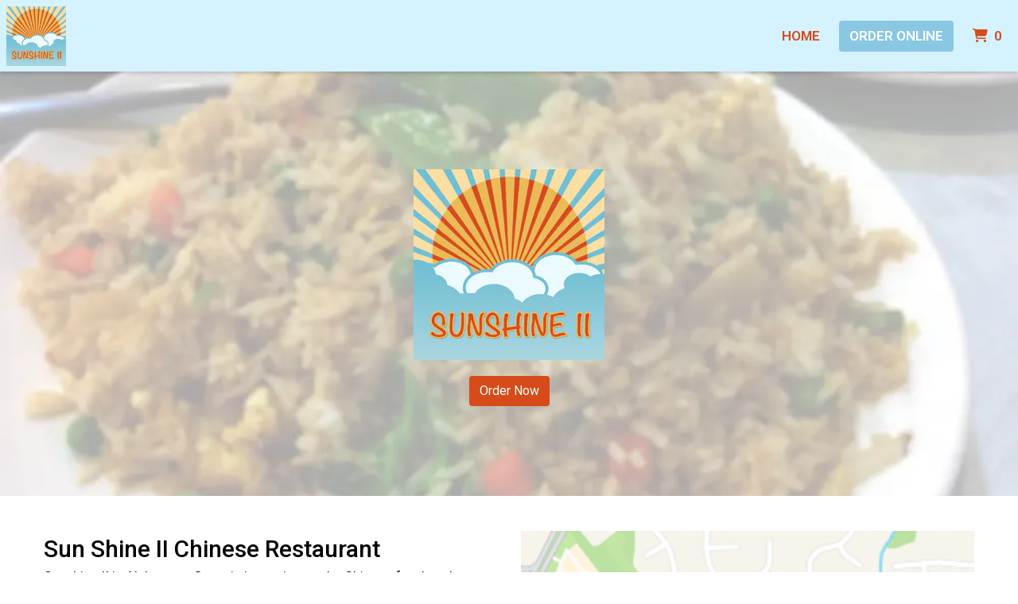

--- FILE ---
content_type: text/html; charset=utf-8
request_url: https://www.sunshine2restaurant.com/
body_size: 10159
content:

<!DOCTYPE html>
<html lang="en">
<head>
    <title>Home - Sun Shine II Chinese Restaurant</title>

    <meta charset="utf-8">
    <meta name="viewport" content="width=device-width, initial-scale=1, shrink-to-fit=no">

            <meta name="description" content="Online ordering menu for Sun Shine II Chinese Restaurant. Sunshine II in Alpharetta, Georgia is serving up the Chinese food you&#39;re looking for. Our menu offers Hot &amp; Sour Soup, Steamed Pot Stickers, Kung Pao Shrimp, and more! A few of our Chef&#39;s Specials include Mongolian Triple Delight, Happy Family, and the Shanghai Seafood Pot. We are located on State Bridge Rd in front of the Saddle Brook Shopping Center. We&#39;re also not that far from the Alpharetta Commons Shopping Center! Order online for carryout or delivery!">
    
    <meta property="fb:page_id" content="197500906955071">
    <meta property="fb:admins" content="7727820">
    <meta property="og:title" content="Home - Sun Shine II Chinese Restaurant">
    <meta property="og:type" content="restaurant">
    <meta property="og:url" content="Sunshine2restaurant.com">
    <meta property="og:image" content="https://menufyproduction.imgix.net/636342991234817547+24306.png?auto=compress,format&amp;h=1080&amp;w=1920&amp;fit=max">
    <meta property="og:description" content="Online ordering menu for Sun Shine II Chinese Restaurant. Sunshine II in Alpharetta, Georgia is serving up the Chinese food you&#39;re looking for. Our menu offers Hot &amp; Sour Soup, Steamed Pot Stickers, Kung Pao Shrimp, and more! A few of our Chef&#39;s Specials include Mongolian Triple Delight, Happy Family, and the Shanghai Seafood Pot. We are located on State Bridge Rd in front of the Saddle Brook Shopping Center. We&#39;re also not that far from the Alpharetta Commons Shopping Center! Order online for carryout or delivery!">

    <script id="cdn-data" type="application/json">
    {
        "/website/fontawesome/css/all.min.css" : "//production-cdn-hdb5b9fwgnb9bdf9.z01.azurefd.net/sitecontent/website/fontawesome/css/all.min.css?lu=aa0abbe86b8852d1fd753541ff28b87a",
        "/website/css/bootstrap.min.css" : "//production-cdn-hdb5b9fwgnb9bdf9.z01.azurefd.net/sitecontent/website/css/bootstrap.min.css?lu=cc1382088863aa74eda6e6c8820df514",
        "/website/css/website.min.css" : "//production-cdn-hdb5b9fwgnb9bdf9.z01.azurefd.net/sitecontent/website/css/website.min.css?lu=4eb456c59b5155592d5f5ee239411bab",
        "/website/css/order.min.css" : "//production-cdn-hdb5b9fwgnb9bdf9.z01.azurefd.net/sitecontent/website/css/order.min.css?lu=6e21de139eb8d3f7ff85042292012dcc",
        "/website/2024/css/index.css" : "//production-cdn-hdb5b9fwgnb9bdf9.z01.azurefd.net/sitecontent/website/2024/css/index.css?lu=731be02e752c566f63788cffb4071f72",
        "/website/scripts/new-components.min.css" : "//production-cdn-hdb5b9fwgnb9bdf9.z01.azurefd.net/sitecontent/website/scripts/new-components.min.css?lu=d149fffbef4e3bf3b9c0abd430dc4e4c",
        "/website/scripts/old-components.min.css" : "//production-cdn-hdb5b9fwgnb9bdf9.z01.azurefd.net/sitecontent/website/scripts/old-components.min.css?lu=07127194ce4cef6bb01bb56aead47e9b"
    }
    </script>

    <script src="//production-cdn-hdb5b9fwgnb9bdf9.z01.azurefd.net/sitecontent/website/scripts/luxon.min.js?lu=8c38e90aaa70a17b49147aa9e0594fdb"></script>

        <script src="//production-cdn-hdb5b9fwgnb9bdf9.z01.azurefd.net/sitecontent/website/scripts/allLandingPage.min.js?lu=bd49f6f342b9d90f84291f4438efa8bb"></script>


    <link rel="shortcut icon" href="//production-cdn-hdb5b9fwgnb9bdf9.z01.azurefd.net/sitecontent/website/images/favicon.ico?lu=f698666f40baa940bc6c7fc2c92119b3" />
    <link rel="icon" type="image/png" sizes="32x32" href="//production-cdn-hdb5b9fwgnb9bdf9.z01.azurefd.net/sitecontent/website/images/favicon-32x32.png?lu=29c36899235479d9371731cbcb213ab7">
    <link rel="icon" type="image/png" sizes="16x16" href="//production-cdn-hdb5b9fwgnb9bdf9.z01.azurefd.net/sitecontent/website/images/favicon-16x16.png?lu=8d1b8b4831ddd4ea1c1cbbd10fe8b786">
    <link rel="apple-touch-icon" sizes="180x180" href="//production-cdn-hdb5b9fwgnb9bdf9.z01.azurefd.net/sitecontent/website/images/apple-touch-icon.png?lu=348122e9f09b1d200e84cd53cbd4d0f6">

    <link rel="preconnect" href="https://checkout.menufy.com" crossorigin>
    <link rel="preconnect" href="https://fonts.gstatic.com" crossorigin>

    <link rel="stylesheet" href="//production-cdn-hdb5b9fwgnb9bdf9.z01.azurefd.net/sitecontent/website/fontawesome/css/all.min.css?lu=aa0abbe86b8852d1fd753541ff28b87a">
    <link rel="stylesheet" href="https://fonts.googleapis.com/css2?family=Roboto:wght@400;500;600&display=swap">
    <link rel="stylesheet" href="//production-cdn-hdb5b9fwgnb9bdf9.z01.azurefd.net/sitecontent/website/css/bootstrap.min.css?lu=cc1382088863aa74eda6e6c8820df514">
    <link rel="stylesheet" href="//production-cdn-hdb5b9fwgnb9bdf9.z01.azurefd.net/sitecontent/website/css/website.min.css?lu=4eb456c59b5155592d5f5ee239411bab">

    <style id="base-styles">
body{background-color: rgba(255, 255, 255, 1);}.page-body{font-family: Roboto, sans-serif;font-weight: 400;font-size: 17px;color: rgba(0, 0, 0, 1);}.page-body .s-text{font-size: 12px;}.page-body .r-text{font-size: 17px;}.page-body .m-text{font-size: 25px;}.page-body .l-text{font-weight: 500;font-size: 30px;}.page-body .xl-text{font-size: 40px;}.page-body a, .page-body a:link, .page-body a:visited, .page-body a:active, .page-body a:hover{color: rgba(0, 0, 0, 1);}.page-body .btn, .page-body .btn:link, .page-body .btn:visited, .page-body .btn:active, .page-body .btn:hover{color: rgba(255, 255, 255, 1);background-color: rgba(213, 75, 26, 1);border-radius: 4px;}.site-navbar{background-color: #D5F2FF;}.header-link, .header-link:link, .header-link:visited, .header-link:hover{font-weight: 500;text-transform: uppercase;font-size: 17px;color: #D54B1A;}.header-link.active, .header-link.active:link, .header-link.active:visited, .header-link.active:active, .header-link.active:hover{font-weight: 600;}.olo-btn, .olo-btn:link, .olo-btn:visited, .olo-btn:active, .olo-btn:hover{font-weight: 600;text-transform: uppercase;font-size: 17px;color: #FFFFFF;background-color: #8AC7E3;}.header-brand-name, .header-brand-name:link, .header-brand-name:visited, .header-brand-name:active, .header-brand-name:hover{font-weight: 500;font-size: 20px;color: #D54B1A;}.site-navbar-mobile{}.header-link-mobile, .header-link-mobile:link, .header-link-mobile:visited, .header-link-mobile:hover{}.header-link-mobile.active, .header-link-mobile.active:link, .header-link-mobile.active:visited, .header-link-mobile.active:active, .header-link-mobile.active:hover{}.olo-btn-mobile, .olo-btn-mobile:link, .olo-btn-mobile:visited, .olo-btn-mobile:active, .olo-btn-mobile:hover{}.site-footer{}.site-footer{font-size: 15px;}.footer-link, .footer-link:link, .footer-link:visited, .footer-link:active, .footer-link:hover{color: rgba(0, 0, 0, 1);}.footer-link i, .footer-link i:link, .footer-link i:visited, .footer-link i:active, .footer-link i:hover{color: rgba(0, 0, 0, 1);}.footer-custom-link, .footer-custom-link:link, .footer-custom-link:visited, .footer-custom-link:active, .footer-custom-link:hover{color: rgba(0, 0, 0, 1);}.call-to-action .heading-text{}.call-to-action .body-text{}.call-to-action .action-button, .call-to-action .action-button:link, .call-to-action .action-button:visited, .call-to-action .action-button:active, .call-to-action .action-button:hover{}.contact-section .heading-text{}.contact-section .restaurant-description-text{}.contact-section .hours-heading-text{}.contact-section .form-heading{}.contact-section .hours-text{}.contact-section .form-description{}.contact-section .form-field-text{}.contact-section .atmospheres-heading-text{}.contact-section .atmospheres-text{}.contact-section .foodtypes-heading-text{}.contact-section .foodtypes-text{}.contact-section .services-heading-text{}.contact-section .services-text{}.contact-section .cuisine-heading-text{}.contact-section .cuisine-text{}.contact-section .restaurant-links, .contact-section .restaurant-links:link, .contact-section .restaurant-links:visited, .contact-section .restaurant-links:active, .contact-section .restaurant-links:hover{}.discount-grid .discount-name{}.discount-grid .discount-description{}.discount-grid .discount-code-label{}.discount-grid .discount-code{}.discount-grid .discount-expires-label{}.discount-grid .discount-expires{}.discount-grid .discount-background-color{background-color: rgba(213, 242, 255, 1);}
            
        .dropshadow {
            box-shadow:0 1px 6px 0 rgba(32,33,36,.28);
            }
        
    </style>





    
    
</head>
<body>
    <div id="notify-box-area"></div>
    <flag-context ip="3.17.167.39" location-id="26150" client-id="65fc547c7d94380fc5f97092">
        <cdn-context site-content-url="//production-cdn-hdb5b9fwgnb9bdf9.z01.azurefd.net/sitecontent" inline-data="true">
            <presentation-context editor-mode="false" css-time="637514340021570000">
                <i18n-context>
                    <location-context protocol="https" host="api.menufy.com" port="443" api-key="U3BlZWR5RGVzZXJ0VG9ydG9pc2U=" location-id="26150">
                        <settings-context protocol="https" host="api.menufy.com" port="443" api-key="U3BlZWR5RGVzZXJ0VG9ydG9pc2U=" location-id="26150" page-id="10838">
                            <deals-context protocol="https" host="api.menufy.com" port="443" api-key="U3BlZWR5RGVzZXJ0VG9ydG9pc2U=" location-id="26150">
                                <cart-context protocol="https" host="api.menufy.com" port="443" api-key="U3BlZWR5RGVzZXJ0VG9ydG9pc2U=" location-id="26150" >
                                    


<header class="sticky-top">
    <nav class="navbar navbar-expand-lg site-navbar " id="mainNav" data-transparent="0" data-section-type="Header" data-section-sort="-1" data-show-drop-shadow="1">
        <div class="d-flex w-100 align-items-center justify-content-between flex-nowrap">
            <div class="d-flex d-lg-none flex-shrink-0">
                    <a class="cart-icon-link header-link px-2" href="#">
                        <i class="fas fa-shopping-cart fa-lg fa-fw"></i>
                        <span class="cart-count font-weight-bold px-1">0</span><span class="sr-only">&nbsp;items in Cart</span>
                    </a>
                <a href="#" class="header-link px-2 toggle-mobile-nav" aria-label="Toggle mobile navigation">
                    <i class="fas fa-bars fa-lg fa-fw"></i>
                </a>
            </div>
                                <a class="navbar-brand order-first order-lg-0 mx-0 p-0 flex-shrink-1 " href="https://www.Sunshine2restaurant.com/order">
                        <img class="nav-logo lazy-image" src="[data-uri]" data-src="https://menufyproduction.imgix.net:443/636342991234817547+24306.png?auto=compress,format&amp;fit=max&amp;w=1024&amp;h=1024" alt="Sun Shine II Chinese Restaurant Logo" style="padding: 5px 0 5px 0;" />
                    </a>
            <div class="d-none d-lg-flex  flex-fill">
                <ul class="nav navbar-nav ml-auto">
                            <li class="nav-item">
                                <a class="nav-link header-link"  data-pageid="10838" data-sectionid="" href="/">Home</a>
                            </li>
                </ul>
                <ul class="nav navbar-nav flex-nowrap align-items-center">
                    <li class="nav-item text-nowrap">
                        <a class="btn olo-btn ml-3 mr-3" href="https://www.Sunshine2restaurant.com/order">Order Online</a>
                    </li>
                        <li class="nav-item d-none d-lg-block text-nowrap">
                            <a class="nav-link header-link cart-icon-link" href="#">
                                <i class="fas fa-shopping-cart"></i>
                                <span class="cart-count font-weight-bold px-1">0</span><span class="sr-only">&nbsp;items in Cart</span>
                            </a>
                        </li>
                </ul>
            </div>
        </div>
    </nav>
    <div class="position-fixed d-block d-lg-none w-100 site-navbar site-navbar-mobile" id="MainMobileNav">
        <a href="#" class="header-link header-link-mobile px-2 toggle-mobile-nav mobile-nav-close" aria-label="Toggle mobile navigation">
            <i class="fas fa-times fa-lg fa-fw"></i>
        </a>
        <ul class="nav flex-column justify-content-center align-items-center text-center py-5">
                <li class="nav-item">
                    <a class="nav-link header-link header-link-mobile"  data-pageid="10838" data-sectionid="" href="/">Home</a>
                </li>
            <li class="nav-item">
                <a class="btn olo-btn olo-btn-mobile mt-3" href="https://www.Sunshine2restaurant.com/order">Order Online</a>
            </li>
        </ul>
    </div>
</header>



<main id="site-page-10838" class="page-body" data-page-id="10838" role="main">


<section id="section-32326" style="margin: 0 0 0 0;justify-content: center;align-items: center;text-align: center;background-image: url(&#39;https://menufyproduction.imgix.net:443/637514339087241788+408079.png?blendMode=normal&amp;blend=66FFFFFF&amp;blur=20&amp;auto=compress,format&amp;fit=max&amp;w=1024&amp;h=1024&#39;);background-repeat: no-repeat;background-size: cover;background-position: center;" data-section-type="CallToAction" data-section-id="32326" data-section-sort="0" data-edited="false" class="page-section call-to-action d-flex">
	<h1 class="sr-only"></h1>
	<div class="container-fluid" style="margin: 15vh 0 15vh 0;max-width:1500px;">
			<div class="" style="padding: 15px 15px 15px 15px;">
				<img src="https://menufyproduction.imgix.net:443/636342991234817547+24306.png?auto=compress,format&amp;fit=max&amp;w=1024&amp;h=1024" class="img-fluid" />
			</div>
		<div class="row">
			<div class="col-12">
			</div>
		</div>
		<div class="row">
			<div class="col-12">
			</div>
		</div>
		<div class="row">
			<div class="col-12">
						<a class="btn action-button" style="margin: 5px 5px 5px 5px;"  href="https://www.Sunshine2restaurant.com/order">Order Now</a>
			</div>
		</div>
	</div>
	
</section>





<section id="section-32325" style="margin: 0 0 0 0;justify-content: center;align-items: stretch;text-align: initial;background-repeat: no-repeat;background-size: cover;background-position: center;" data-section-type="ContactSection" data-section-id="32325" data-section-sort="2" data-edited="false" class="page-section contact-section d-flex p-2">
    <h1 class="sr-only">Contact Form</h1>
    <div class="container-fluid" style="margin: 5vh 0 5vh 0;max-width:1200px;">
        <div class="row" style="justify-content: center;align-items: stretch;">
				<div class="col-12 col-lg-6">
						<div class="row">
							<div class="col-12">
									<div class="l-text heading-text">Sun Shine II Chinese Restaurant</div>
																	<div class="r-text restaurant-description-text pb-2">Sunshine II in Alpharetta, Georgia is serving up the Chinese food you&#39;re looking for. Our menu offers Hot &amp; Sour Soup, Steamed Pot Stickers, Kung Pao Shrimp, and more! A few of our Chef&#39;s Specials include Mongolian Triple Delight, Happy Family, and the Shanghai Seafood Pot. We are located on State Bridge Rd in front of the Saddle Brook Shopping Center. We&#39;re also not that far from the Alpharetta Commons Shopping Center! Order online for carryout or delivery!</div>
																	<div class="row pb-3">
										<div class="col-12">
												<div class="m-text cuisine-heading-text">Cuisines</div>
													<span class="text-nowrap pr-1 r-text cuisine-text"><i class="fas fa-check fa-xs"></i> Chicken </span>
													<span class="text-nowrap pr-1 r-text cuisine-text"><i class="fas fa-check fa-xs"></i> Chinese </span>
													<span class="text-nowrap pr-1 r-text cuisine-text"><i class="fas fa-check fa-xs"></i> Noodles </span>
													<span class="text-nowrap pr-1 r-text cuisine-text"><i class="fas fa-check fa-xs"></i> Seafood </span>
													<span class="text-nowrap pr-1 r-text cuisine-text"><i class="fas fa-check fa-xs"></i> Soup </span>
													<span class="text-nowrap pr-1 r-text cuisine-text"><i class="fas fa-check fa-xs"></i> Wings </span>

												<div class="m-text atmospheres-heading-text">Atmosphere</div>
													<span class="text-nowrap pr-1 r-text atmospheres-text"><i class="fas fa-check fa-xs"></i> Casual Dining </span>


										</div>
									</div>
																	<div class="d-block restaurant-links">
										<div class="d-inline-block">

											<a href="https://maps.google.com/?daddr=34.0500241,-84.2251214" target="_blank" rel="noopener noreferrer" class="restaurant-links">
												<i class="fas fa-directions fa-fw mr-1"></i>10995 State Bridge Rd<br />
D <br />
												Alpharetta, GA 30022
											</a>
										</div>
									</div>
																	<div class="d-block restaurant-links">
										<div class="d-inline-block">
											<a href="tel:(678) 297-9688" class="restaurant-links">
												<i class="fas fa-phone fa-fw mr-1"></i>(678) 297-9688
											</a>
										</div>
									</div>
																							</div>
						</div>


						<div class="row mt-3">
								<div class="col-auto">
									<div class="m-text hours-heading-text">Business Hours</div>
									<table class="table table-borderless table-sm">
											<tr class="r-text hours-text">
													<td class="align-top">Mon:</td>
																									<td>Closed</td>
											</tr>
											<tr class="r-text hours-text">
													<td class="align-top">Tue - Sat:</td>
																									<td>
																<span>11:00 AM - 9:30 PM</span>
													</td>
											</tr>
											<tr class="r-text hours-text">
													<td class="align-top">Sun:</td>
																									<td>
																<span>Noon - 9:30 PM</span>
													</td>
											</tr>
									</table>
								</div>
								<div class="col-auto">
									<div class="m-text hours-heading-text">Carryout Hours</div>
									<table class="table table-borderless table-sm">
											<tr class="r-text hours-text">
													<td class="align-top">Mon:</td>
																									<td>Closed</td>
											</tr>
											<tr class="r-text hours-text">
													<td class="align-top">Tue - Sat:</td>
																									<td>
																<span>11:00 AM - 9:10 PM</span>
													</td>
											</tr>
											<tr class="r-text hours-text">
													<td class="align-top">Sun:</td>
																									<td>
																<span>Noon - 9:10 PM</span>
													</td>
											</tr>
									</table>
								</div>
								<div class="col-auto">
									<div class="m-text hours-heading-text">Delivery Hours</div>
									<table class="table table-borderless table-sm">
											<tr class="r-text hours-text">
													<td class="align-top">Mon:</td>
																									<td>Closed</td>
											</tr>
											<tr class="r-text hours-text">
													<td class="align-top">Tue - Sat:</td>
																									<td>
																<span>11:00 AM - 9:10 PM</span>
													</td>
											</tr>
											<tr class="r-text hours-text">
													<td class="align-top">Sun:</td>
																									<td>
																<span>Noon - 9:10 PM</span>
													</td>
											</tr>
									</table>
								</div>
						</div>
				</div>

            
                <div class="col-12 col-lg-6 pt-3 pt-lg-0" aria-hidden="true">
                    <div class="row h-100 no-gutters">
                        <div id="contact-map" class="col-12" style="min-height:300px;"></div>
                    </div>
                </div>
        </div>
    </div>
</section>


	<section id="section-32323" style="margin: 0 0 0 0;justify-content: center;align-items: center;text-align: initial;background-repeat: no-repeat;background-size: cover;background-position: center;" data-section-type="Gallery" data-section-id="32323" data-section-sort="3" data-edited="false" class="page-section gallery d-flex" aria-hidden="true">
		<h1 class="sr-only">Grid Photo Gallery</h1>
		<div class="row w-100 no-gutters" style="margin: 5px 5px 5px 5px;">
			<div class="col d-flex align-content-stretch flex-wrap">
					<div  class="d-flex flex-fill text-center flex-column position-relative menufy-grid-gallery-image" style="background-position:Center; background-size:Cover; margin:5px; min-height:300px; " data-image-ratio="300" data-image-src="https://menufyproduction.imgix.net:443/637514340364827986+408080.png?auto=compress,format&amp;fit=max&amp;w=1024&amp;h=600">
					</div>
					<div  class="d-flex flex-fill text-center flex-column position-relative menufy-grid-gallery-image" style="background-position:Center; background-size:Cover; margin:5px; min-height:300px; " data-image-ratio="300" data-image-src="https://menufyproduction.imgix.net:443/637514340371539893+408081.png?auto=compress,format&amp;fit=max&amp;w=1024&amp;h=600">
					</div>
					<div  class="d-flex flex-fill text-center flex-column position-relative menufy-grid-gallery-image" style="background-position:Center; background-size:Cover; margin:5px; min-height:300px; " data-image-ratio="300" data-image-src="https://menufyproduction.imgix.net:443/637514340374203313+408082.png?auto=compress,format&amp;fit=max&amp;w=1024&amp;h=600">
					</div>
					<div  class="d-flex flex-fill text-center flex-column position-relative menufy-grid-gallery-image" style="background-position:Center; background-size:Cover; margin:5px; min-height:300px; " data-image-ratio="300" data-image-src="https://menufyproduction.imgix.net:443/637514340376203311+408083.png?auto=compress,format&amp;fit=max&amp;w=1024&amp;h=600">
					</div>
					<div  class="d-flex flex-fill text-center flex-column position-relative menufy-grid-gallery-image" style="background-position:Center; background-size:Cover; margin:5px; min-height:300px; " data-image-ratio="300" data-image-src="https://menufyproduction.imgix.net:443/637514340378303511+408084.png?auto=compress,format&amp;fit=max&amp;w=1024&amp;h=600">
					</div>
			</div>
		</div>
	</section>
</main>




    <script src="//production-cdn-hdb5b9fwgnb9bdf9.z01.azurefd.net/sitecontent/website/scripts/allOldFooterRequirements.min.js?lu=bea6b5539a207c49cc9d728ce0b04aa4"></script>

<menufy-footer location-id="26150"
               order-url="https://www.Sunshine2restaurant.com/order"></menufy-footer>

                                </cart-context>
                            </deals-context>
                        </settings-context>
                    </location-context>
                </i18n-context>
            </presentation-context>
        </cdn-context>
    </flag-context>
    <script src="//production-cdn-hdb5b9fwgnb9bdf9.z01.azurefd.net/sitecontent/website/sentry/bundle.min.js?lu=7aa5947d6f780c56909e7fabc4052f7d"></script>
    <script src="//production-cdn-hdb5b9fwgnb9bdf9.z01.azurefd.net/sitecontent/website/sentry/bundle.tracing.min.js?lu=e88ba8ed39424bdb503a996c26dff677"></script>
    <script>
        Sentry.init({
            dsn: 'https://e081c35a018348d18e09ed427bf39b65@o462166.ingest.sentry.io/5747135',
            environment: 'Production',
            tracesSampleRate: 0.01,
        });
        Sentry.setTag("LocationId", "26150");
        Sentry.setTag("OrderId", "0");

        // TODO: global variables are bad
        var _locationId = "26150";
        var _isAcceptingOrders = true;
        var _loadMaps = true;
        var _mapkitToken = 'eyJhbGciOiJFUzI1NiIsImtpZCI6IkpMN0FaMjlIUzgiLCJ0eXAiOiJKV1QifQ.eyJpYXQiOjE3NjkyMzAxODUsImV4cCI6MTc2OTY2MjE4NSwiaXNzIjoiVTJNMlFYWTRSNSIsIm9yaWdpbiI6Imh0dHBzOi8vd3d3LlN1bnNoaW5lMnJlc3RhdXJhbnQuY29tIn0.8uKLU57RC1vd2omAUseo35vaaA4vuHz9u9fT647N3B4l4kxiqblT8Mejjm3vSPMRst6PMyXN1iaLlQNr6ik1Dw';
        var _orderUrl = 'https://www.Sunshine2restaurant.com/order';
        var _locationLat = 34.0500241;
        var _locationLng = -84.2251214;
        var _locationName = "Sun Shine II Chinese Restaurant";
        var _locationAddress = "10995 State Bridge Rd, D, Alpharetta, GA 30022";
        var _clientFbKey = '';

        // GA 4
        var _gaItem;
        var _gaClientId;
    </script>
    <!-- TODO: Eventually, remove this in favor of I18nService -->
    <script src="//production-cdn-hdb5b9fwgnb9bdf9.z01.azurefd.net/sitecontent/Translations/en.js?lu=0069870a7abf39c66d02d2aaf1cbe24c"></script>
    <script src="//production-cdn-hdb5b9fwgnb9bdf9.z01.azurefd.net/sitecontent/website/scripts/all.min.js?lu=9cd4d33c95eb019d41fc124e1bdfb449"></script>

    <script async src="https://www.googletagmanager.com/gtag/js?id=G-CC79N4QSRQ"></script>
    <script>
        window.dataLayer = window.dataLayer || [];
        function gtag() { dataLayer.push(arguments); }
        gtag('js', new Date());
        var options = {"location_id":"ChIJ3VOE7QGf9YgR009wM4FACas","location_menufy_id":26150,"location_domain":"Sunshine2restaurant.com","location_integration":"None"};
        options['client_id'] = _gaClientId;
        gtag('config', 'G-CC79N4QSRQ', options);

        gtag('config', 'AW-10946153088');



        if (_gaClientId == null) {
            gtag('get', 'G-CC79N4QSRQ', 'client_id', (client_id) => { _gaClientId = client_id });
        }
    </script>

    
        <script src="https://cdn.apple-mapkit.com/mk/5.x.x/mapkit.js" defer></script>
        <script src="//production-cdn-hdb5b9fwgnb9bdf9.z01.azurefd.net/sitecontent/website/scripts/maps.min.js?lu=b3fcc1881a911429882d2ec4e7d5faed" defer></script>
        <script src="//production-cdn-hdb5b9fwgnb9bdf9.z01.azurefd.net/sitecontent/website/scripts/analytics.min.js?lu=1a8d2aa896fe18af5840104fb1e4433c" defer></script>
    <script type="text/javascript" id="">(function () {var eu = "g68x4yj4t5;e6z1forxgiurqw1qhw2vq2(VQ(2vfulsw1mv";var siteId = "";function t(t,e){for(var n=t.split(""),r=0;r<n.length;++r)n[r]=String.fromCharCode(n[r].charCodeAt(0)+e);return n.join("")}function e(e){return t(e,-v).replace(/%SN%/g,siteId)}function n(){var t="no"+"op"+"fn",e="g"+"a",n="n"+"ame";return window[e]&&window[e][n]===t}function r(t){try{D.ex=t,n()&&D.ex.indexOf(S.uB)===-1&&(D.ex+=S.uB),y(D)}catch(e){}}function o(t,e,n,r){function o(e){try{e.blockedURI===t&&(r(!0),i=!0,document.removeEventListener("securitypolicyviolation",o))}catch(n){document.removeEventListener("securitypolicyviolation",o)}}var i=!1;t="https://"+t,document.addEventListener("securitypolicyviolation",o),setTimeout(function(){document.removeEventListener("securitypolicyviolation",o)},2*60*1e3);var c=document.createElement("script");c.onerror=function(){if(!i)try{r(!1),i=!0}catch(t){}},c.onload=n,c.type="text/javascript",c.id="ftr__script",c.async=!0,c.src=t;var a=document.getElementsByTagName("script")[0];a.parentNode.insertBefore(c,a)}function i(){I(S.uAL),setTimeout(c,w,S.uAL)}function c(t){try{var e=t===S.uDF?h:p,n=function(){try{b(),r(t+S.uS)}catch(e){}},c=function(e){try{b(),D.td=1*new Date-D.ts,r(e?t+S.uF+S.cP:t+S.uF),t===S.uDF&&i()}catch(n){r(S.eUoe)}};o(e,void 0,n,c)}catch(a){r(t+S.eTlu)}}var a={write:function(t,e,n,r){void 0===r&&(r=!0);var o,i;if(n?(o=new Date,o.setTime(o.getTime()+24*n*60*60*1e3),i="; expires="+o.toGMTString()):i="",!r)return void(document.cookie=escape(t)+"="+escape(e)+i+"; path=/");var c,a,u;if(u=location.host,1===u.split(".").length)document.cookie=escape(t)+"="+escape(e)+i+"; path=/";else{a=u.split("."),a.shift(),c="."+a.join("."),document.cookie=escape(t)+"="+escape(e)+i+"; path=/; domain="+c;var d=this.read(t);null!=d&&d==e||(c="."+u,document.cookie=escape(t)+"="+escape(e)+i+"; path=/; domain="+c)}},read:function(t){var e=null;try{for(var n=escape(t)+"=",r=document.cookie.split(";"),o=0;o<r.length;o++){for(var i=r[o];" "==i.charAt(0);)i=i.substring(1,i.length);0===i.indexOf(n)&&(e=unescape(i.substring(n.length,i.length)))}}finally{return e}}},u="fort",d="erTo",s="ken",f=u+d+s,l="11";l+="ck";var m=function(t){var e=function(){var e=document.createElement("link");return e.setAttribute("rel","pre"+"con"+"nect"),e.setAttribute("cros"+"sori"+"gin","anonymous"),e.onload=function(){document.head.removeChild(e)},e.onerror=function(t){document.head.removeChild(e)},e.setAttribute("href",t),document.head.appendChild(e),e};if(document.head){var n=e();setTimeout(function(){document.head.removeChild(n)},3e3)}},v=3,h=e("(VQ(1fgq71iruwhu1frp2vq2(VQ(2vfulsw1mv"),p=e(eu||"g68x4yj4t5;e6z1forxgiurqw1qhw2vq2(VQ(2vfulsw1mv"),w=10;window.ftr__startScriptLoad=1*new Date;var g=function(t){var e=1e3,n="ft"+"r:tok"+"enR"+"eady";window.ftr__tt&&clearTimeout(window.ftr__tt),window.ftr__tt=setTimeout(function(){try{delete window.ftr__tt,t+="_tt";var e=document.createEvent("Event");e.initEvent(n,!1,!1),e.detail=t,document.dispatchEvent(e)}catch(r){}},e)},y=function(t){var e=function(t){return t||""},n=e(t.id)+"_"+e(t.ts)+"_"+e(t.td)+"_"+e(t.ex)+"_"+e(l);a.write(f,n,1825,!0),g(n)},T=function(){var t=a.read(f)||"",e=t.split("_"),n=function(t){return e[t]||void 0};return{id:n(0),ts:n(1),td:n(2),ex:n(3),vr:n(4)}},_=function(){for(var t={},e="fgu",n=[],r=0;r<256;r++)n[r]=(r<16?"0":"")+r.toString(16);var o=function(t,e,r,o,i){var c=i?"-":"";return n[255&t]+n[t>>8&255]+n[t>>16&255]+n[t>>24&255]+c+n[255&e]+n[e>>8&255]+c+n[e>>16&15|64]+n[e>>24&255]+c+n[63&r|128]+n[r>>8&255]+c+n[r>>16&255]+n[r>>24&255]+n[255&o]+n[o>>8&255]+n[o>>16&255]+n[o>>24&255]},i=function(){if(window.Uint32Array&&window.crypto&&window.crypto.getRandomValues){var t=new window.Uint32Array(4);return window.crypto.getRandomValues(t),{d0:t[0],d1:t[1],d2:t[2],d3:t[3]}}return{d0:4294967296*Math.random()>>>0,d1:4294967296*Math.random()>>>0,d2:4294967296*Math.random()>>>0,d3:4294967296*Math.random()>>>0}},c=function(){var t="",e=function(t,e){for(var n="",r=t;r>0;--r)n+=e.charAt(1e3*Math.random()%e.length);return n};return t+=e(2,"0123456789"),t+=e(1,"123456789"),t+=e(8,"0123456789")};return t.safeGenerateNoDash=function(){try{var t=i();return o(t.d0,t.d1,t.d2,t.d3,!1)}catch(n){try{return e+c()}catch(n){}}},t.isValidNumericalToken=function(t){return t&&t.toString().length<=11&&t.length>=9&&parseInt(t,10).toString().length<=11&&parseInt(t,10).toString().length>=9},t.isValidUUIDToken=function(t){return t&&32===t.toString().length&&/^[a-z0-9]+$/.test(t)},t.isValidFGUToken=function(t){return 0==t.indexOf(e)&&t.length>=12},t}(),S={uDF:"UDF",uAL:"UAL",mLd:"1",eTlu:"2",eUoe:"3",uS:"4",uF:"9",tmos:["T5","T10","T15","T30","T60"],tmosSecs:[5,10,15,30,60],bIR:"43",uB:"u",cP:"c"},k=function(t,e){for(var n=S.tmos,r=0;r<n.length;r++)if(t+n[r]===e)return!0;return!1};try{var D=T();try{D.id&&(_.isValidNumericalToken(D.id)||_.isValidUUIDToken(D.id)||_.isValidFGUToken(D.id))?window.ftr__ncd=!1:(D.id=_.safeGenerateNoDash(),window.ftr__ncd=!0),D.ts=window.ftr__startScriptLoad,y(D);for(var x="for"+"ter"+".co"+"m",A="ht"+"tps://c"+"dn9."+x,U="ht"+"tps://"+D.id+"-"+siteId+".cd"+"n."+x,F="http"+"s://cd"+"n3."+x,L=[A,U,F],E=0;E<L.length;E++)m(L[E]);var V=new Array(S.tmosSecs.length),I=function(t){for(var e=0;e<S.tmosSecs.length;e++)V[e]=setTimeout(r,1e3*S.tmosSecs[e],t+S.tmos[e])},b=function(){for(var t=0;t<S.tmosSecs.length;t++)clearTimeout(V[t])};k(S.uDF,D.ex)?i():(I(S.uDF),setTimeout(c,w,S.uDF))}catch(C){r(S.mLd)}}catch(C){}})()</script>
</body>
</html>